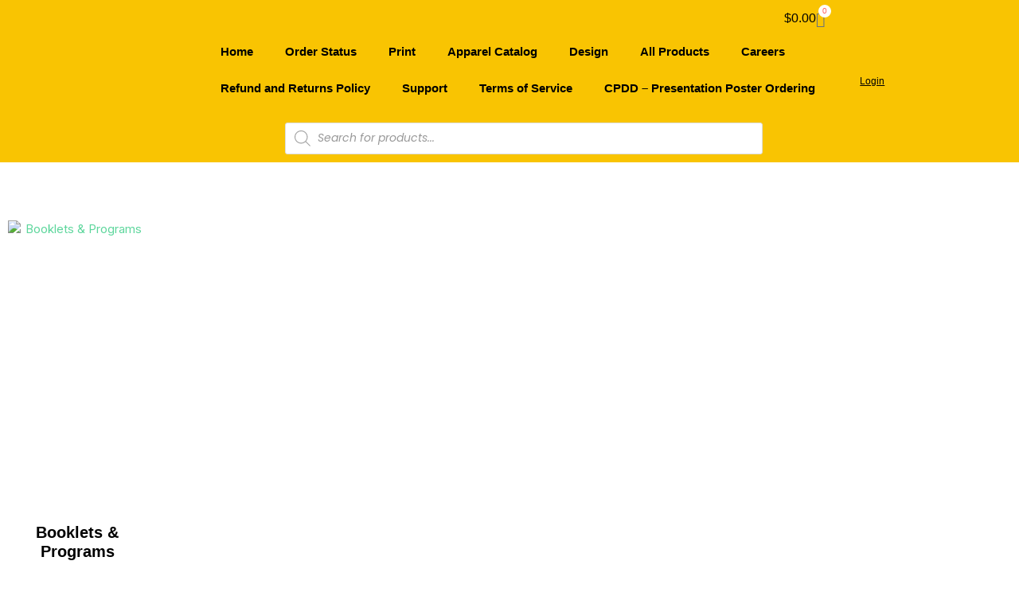

--- FILE ---
content_type: text/css
request_url: https://weprintnola.com/wp-content/plugins/fancy-product-designer/assets/css/fancy-product.css?ver=4.5.2
body_size: 1126
content:
/* Product Page */


.fpd-product-designer-wrapper {
	max-width: 100%;
}

.fpd-container {
	clear: both !important;
}

.fpd-fullwidth-summary .summary {
	width: 100% !important;
	float: none !important;
}

.fpd-container .fpd-login-info {
	padding: 20px;
	font-size: 14px;
}

.fpd-product-images-hidden .images {
	display: none !important;
}

.fpd-get-quote-enabled .summary .price {
	display: none !important;
}


/* Start Customizing Button */
.fpd-blue-btn {
	background: #3F51B5;
	color: #fff;
	padding: 10px 10px;
}

#fpd-start-customizing-button {
	pointer-events: visible;
	cursor: pointer;
	opacity: 1;
}

#fpd-start-customizing-button.fpd-inline {
	display: inline-block;
	margin-left: 10px;
}

#fpd-start-customizing-button.fpd-block {
	display: block;
	margin: 10px 0;
}

#fpd-start-customizing-button.fpd-disabled {
	display: inline-block;
	min-width: 100px;
	height: 35px;
	padding: 10px;
	opacity: 0.9;
}

.fpd-disabled {
	pointer-events: none;
	cursor: default;
	opacity: 0.6;
}

.fpd-modal-price {
	border-left: 1px solid rgba(255,255,255, 0.4);
	padding-left: 5px;
	margin-left: 5px;
}

.fpd-modal-price:after {
	clear: both;
}

.single-product.fpd-customization-required .cart [type="submit"],
.fpd-customization-required [name="fpd_shortcode_form"] [type="submit"] {
	display: none !important;
}

.product-type-variable.fpd-variation-needed #fpd-start-customizing-button {
	display: none;
}


/* Design Sharing */

.fpd-share-design > * {
	float: left;
	margin: 10px 10px 0 0;
}

#fpd-share-button > i {
	margin: 0 5px;
}

.fpd-share-process, .fpd-share-url {
	font-size: 12px;
	font-style: italic;

}

.fpd-share-url {
	vertical-align: text-top;
	line-height: 16px;
}

.fpd-share-widget .jssocials-share-link {
	width: 40px;
	display: block;
}

.fpd-share-design .jssocials-shares, .fpd-share-design .jssocials-share {
	margin-top: 0;
	margin-bottom: 0;
}



/* Shortcode */

form[name="fpd_shortcode_form"] {
	z-index: 0 !important;
}

form[name="fpd_shortcode_form"] > input {
	display: block;
}

.fpd-shortcode-form-text-input {
	width: 100%;
}

.fpd-shortcode-form-text-input.fpd-error {
	background: #ffeeee !important;
}

.fpd-shortcode-price-wrapper {
	font-size: 1.6em;
	opacity: 0;
	-webkit-transition: opacity 300ms ease-out;
	transition: opacity 300ms ease-out;
}

.fpd-shortcode-price-wrapper.fpd-show-up {
	opacity: 1;
}

/* Saved Products */

.fpd-saved-products-grid {
	margin: 20px 0;
	display: flex;
	flex-flow: row wrap;
	justify-content: space-between;
	align-content: flex-start;
}

.fpd-saved-products-grid > div {
	border: 1px solid rgba(0,0,0, 0.1);
	background-color: #fbfbfb;
	flex: 0 1 auto;
	width: 24%;
	height: auto;
	margin: 0 1% 20px 0;
	background-size: contain;
	background-repeat: no-repeat;
	background-position: center center;
	position: relative;
}

.fpd-saved-products-grid > div > a {
	display: block;
	width: 100%;
	height: 170px;
}

.fpd-saved-products-grid > div > span {
	position: absolute;
	bottom: 0;
	left: 0;
	text-align: center;
	width: 100%;
	background: rgba(255,255,255, 0.8);
}

.fpd-saved-products-grid > div .fpd-sc-remove-saved-product {
	display: none;
	position: absolute;
	right: 10px;
	top: 0;
	left: auto !important;
	bottom: auto !important;
	font-size: 24px;
	padding: 5px;
	color: rgba(0,0,0, 0.8);
	width: auto !important;
	cursor: pointer;
	opacity: 0.5;
}

.fpd-saved-products-grid > div:hover .fpd-sc-remove-saved-product {
	display: block;
}

.fpd-saved-products-grid > div .fpd-sc-remove-saved-product:hover {
	opacity: 1;
}


/* Theme Check */

.fpd-theme-check-wrapper {
	top: 0;
	left: 0;
	position: fixed;
	width: 100%;
	height: 100%;
	background: rgba(0, 0, 0, 0.85);
	z-index: 10000;
}

.fpd-theme-check-wrapper > .fpd-theme-check-content {
	position: absolute;
	top: 200px;
	left: 50%;
	margin-left: -400px;
	width: 800px;
	min-height: 300px;
	background: #fff;
	padding: 20px;
}

.fpd-theme-check-content h4 {
	font-size: 18px;
	font-weight: bold;
	margin: 0 0 20px;
	padding: 0;
}

.fpd-theme-check-content h4 span {
	float: right;
	cursor: pointer;
}

.fpd-theme-check-content p {
	font-size: 12px;
	margin-bottom: 15px;
	padding: 10px;
	clear: both;
}

.fpd-theme-check-content p a {
	color: inherit;
	text-decoration: underline;
}

.fpd-theme-check-content p.fpd-success {
	background-color: #DFF0D8;
	color:#3c763d;
}

.fpd-theme-check-content p.fpd-warning {
	background-color: #FCF8E3;
	color:#8a6d3b;
}

.fpd-theme-check-content p.fpd-error {
	background-color: #F2DEDE;
	color: #a94442;
}

/* Shortcode: Actions */

.fpd-sc-action {
	background: #f0f0f0;
	color: rgba(0,0,0, 0.8);
	font-size: 14px;
	border-radius: 2px;
	cursor: pointer;
	padding: 4px 8px;
	display: inline-block;
	margin: 0 5px 8px 0;
}

.fpd-sc-action:hover {
	opacity: 0.8;
}

.fpd-sc-action > .fpd-label {
	margin-left: 5px;
}

.fpd-sc-action.fpd-layout--text > [class^="fpd-icon-"] {
	display: none;
}


/* Shortcode: Module */

.fpd-sc-module-wrapper {
	border: 1px solid rgba(0,0,0,0.1);
	min-height: 300px;
}

.fpd-sc-module-wrapper .fpd-module .fpd-text-layers-panel .fpd-list {
	padding: 0;
}

/* WooCommerce: Cart */

.woocommerce-cart span.fpd-cart-element-color {
	float: left;
}


/* Tablets (portrait) ----------- */
@media (max-width : 767px) {

	.fpd-saved-products-grid > div {
		width: 48%;
	}

}

/* Smartphones (portrait and landscape) ----------- */
@media (max-width : 568px) {

	.fpd-saved-products-grid > div {
		width: 100%;
	}

}

--- FILE ---
content_type: text/css
request_url: https://weprintnola.com/wp-content/themes/custom-print-shop/style.css?ver=6.7.4
body_size: 11145
content:
/*
Theme Name: Custom Print Shop
Theme URI: https://www.themescaliber.com/products/free-print-shop-wordpress-theme
Author: ThemesCaliber
Author URI: https://www.themescaliber.com/
Description: Custom Print Shop emerges as a versatile and dynamic solution for individuals and businesses venturing into the world of personalized printing. Crafted with precision, this theme caters to the unique needs of print shops, offering a user-friendly and visually engaging platform for showcasing and selling custom print products. The theme can be use by Custom Printing, Print Shop, Printing Business, Print Services, Custom Merchandise, Business Printing, Print Solutions, Print Design, Custom Products, Print Shop Services, Print Fulfillment, Promotional Printing, Print Shop Online, Custom Apparel, Print Production. Designed with flexibility in mind, the Custom Print Shop theme provides an intuitive interface that simplifies the process of creating and customizing various print items. From personalized apparel to custom stationery, the theme accommodates a diverse range of printing needs. Its adaptability makes it suitable for both novice users looking to explore personalized printing and seasoned print shop owners seeking a robust digital presence. The visual appeal of the theme plays a crucial role in capturing the essence of custom printing. Aesthetically pleasing layouts and vibrant design elements create an engaging showcase for custom products. The theme ensures that each product is presented in a way that resonates with the customer’s desire for uniqueness and personalization. Navigating the website is seamless, allowing users to effortlessly browse through the available print options, customize their selections, and proceed with secure and convenient transactions. The incorporation of e-commerce functionalities ensures a smooth and efficient purchasing process, making it convenient for customers to order their personalized print products. Designed with flexibility in mind, the Custom Print Shop theme provides an intuitive interface that simplifies the process of creating and customizing various print items. From personalized apparel to custom stationery, the theme accommodates a diverse range of printing needs. Its adaptability makes it suitable for both novice users looking to explore personalized printing and seasoned print shop owners seeking a robust digital presence. The visual appeal of the theme plays a crucial role in capturing the essence of custom printing. Aesthetically pleasing layouts and vibrant design elements create an engaging showcase for custom products. The theme ensures that each product is presented in a way that resonates with the customer's desire for uniqueness and personalization. Navigating the website is seamless, allowing users to effortlessly browse through the available print options, customize their selections, and proceed with secure and convenient transactions. The incorporation of e-commerce functionalities ensures a smooth and efficient purchasing process, making it convenient for customers to order their personalized print products.
Requires at least: 5.0
Version: 0.4.1
Tested up to: 6.8
Requires PHP: 7.2
License: GNU General Public License v3.0
License URI: http://www.gnu.org/licenses/gpl-3.0.html
Text Domain: custom-print-shop
Tags: left-sidebar, right-sidebar, one-column, two-columns, three-columns, four-columns, grid-layout, block-styles, block-patterns ,wide-blocks, custom-background, custom-logo, custom-menu, custom-header, editor-style, featured-images, footer-widgets, flexible-header, sticky-post, full-width-template, theme-options,rtl-language-support, threaded-comments, blog, portfolio, e-commerce

Custom Print Shop WordPress Theme has been created by ThemesCaliber (ThemesCaliber.com), 2024.
Custom Print Shop WordPress Theme is released under the terms of GNU GPL
*/

/* Basic Style */
*{
  margin:0;
  padding:0;
  outline:none;
}
:root {
  --primary-color: #5DD69C;
}
body{
  margin:0;
  padding:0;
  -ms-word-wrap:break-word;
  word-wrap:break-word;
  font-size:15px;
  color: #000000;
  font-family: 'Poppins', sans-serif;
  overflow-x: hidden;
}
img{ 
  margin:0;
  padding:0;
  border:none;
  max-width:100%;
  height:auto;
}
section img{
  max-width:100%;
}
.service-content  img{
  width: 50%;
  height: auto;
}
h1,
h2,
h3,
h4,
h5,
h6{
  margin:0;
  padding:10px 0;
  color: #000;
  font-family: 'Inter', sans-serif;
}
p{
  margin:0 0 15px;
  padding:0;
  font-size:15px;
  font-weight: 300;
}
a{
  font-family: 'Inter', sans-serif;
}
a, a:hover, a:focus,a:hover{
  text-decoration:none;
  color: var(--primary-color);
}
a:focus, input:focus, textarea:focus, button:focus, .woocommerce form .form-row input.input-text:focus{
  outline: ridge ;
  outline-color: #000;
}
code{
  text-decoration:none;
  color:#000;
}
ul{
  margin:0 0 0 15px;
  padding:0;
}
:hover{
  -webkit-transition-duration: 1s;
  -moz-transition-duration: 1s;
  -o-transition-duration: 1s;
  transition-duration: 1s;
}
select{
  width:100%;
}
aside{
  clear:both;
}
.clear{
  clear:both;
}
input[type='submit']:hover{
  cursor: pointer;
}
.middle-align{
  margin:0 auto;
  padding:20px 10px;
}
.middle-align h1,
h1.product_title.entry-title,
#tab-description h2,
#reviews h2,
h2#reply-title {
  color: #000;
  font-size: 30px;
  text-transform: capitalize;
}

/* Text meant only for screen readers. */
.screen-reader-text {
  border: 0;
  clip: rect(1px, 1px, 1px, 1px);
  clip-path: inset(50%);
  height: 1px;
  margin: -1px;
  overflow: hidden;
  padding: 0;
  position: absolute;
  width: 1px;
  word-wrap: normal !important;
}
.screen-reader-text:focus {
  background-color: #eee;
  clip: auto !important;
  clip-path: none;
  color: #444;
  display: block;
  font-size: 1em;
  height: auto;
  left: 5px;
  line-height: normal;
  padding: 15px 23px 14px;
  text-decoration: none;
  top: 5px;
  width: auto;
  z-index: 100000; /* Above WP toolbar. */
}
.post.sticky{
  margin:0;
  padding:0;
  background-color:#eee;
}
.gallery-caption{
  margin:0;
  padding:0;
}
.alignleft, img.alignleft {
  display: inline;
  float: left;
  margin-right:20px;
  margin-top:4px;
  margin-bottom:10px;
  padding:0;
  padding:5px;
}
.alignright, img.alignright {
  display: inline;
  float: right;
  padding:5px;
  margin-bottom:10px;
  margin-left:25px;
}
.aligncenter, img.aligncenter {
  clear: both;
  display: block;
  margin-left: auto;
  margin-right: auto;
  margin-top:0;
  padding:5px;
  margin-bottom:10px;
}
.comment-list .comment-content ul {
  list-style:none;
  margin-left:15px;
}
.comment-list .comment-content ul li{
  margin:5px;
}
.bypostauthor{
  margin:0;
  padding:0;
}
small{
  font-size:14px !important;
}
input[type="text"],
input[type="email"],
input[type="phno"],
textarea{
  border:1px solid #bcbcbc;
  width:100%;
  font-size:16px;
  padding:10px 10px;
  margin:0 0 23px 0;
  height:auto;
}

/* ---------Buttons--------- */
a.button, .read-btn a.blogbutton-small{
  background: var(--primary-color);
  color: #fff;
  font-size: 16px;
  font-weight: bold;
  border-radius: 30px;
  display: inline-block;
  padding: 10px 10px;
}
a.button:hover,.read-btn a.blogbutton-small:hover, #comments input[type="submit"].submit:hover{
  background: #000;
}
.read-btn:hover i{
  color: #000;
}
/* ---------Main Header Box--------- */
.middle-header{
  border-bottom: 2px solid var(--primary-color);
}
.page-template-custom-frontpage .middle-header{
  border-bottom: 2px solid transparent;
}
.topbar{
  background: var(--primary-color);
  padding: 10px 0;
}
.topbar .gt_selector{
  text-align: right;
}
.middle-header{
  padding: 10px 0;
}
.topbar a, .topbar p{
  color: #fff;
  font-weight: 600;
  font-size: 14px;
}
.topbar .gtranslate_wrapper select {
  position: relative;
  top: 2px;
}
.topbar .currency-box form select, .topbar .gtranslate_wrapper select{
  background: transparent;
  border: none;
  color: #fff;
  font-size: 14px;
  font-weight: 600;
}
select.gt_selector.notranslate option{
  color: #000;
}
.faqs-link{
  border-right: 1px solid #fff;
}
.faqs-link a{
  margin-right: 6px;
}
.wishlist,.myaccount-link, .cart_no{
  margin-left: 22px;
  font-size: 15px;
}
.wishlist a,.myaccount-link a, .cart_no a{
  color: #000;
  font-size: 22px;
}
.wishlist a:hover,.myaccount-link a:hover, .cart_no a:hover{
  color: var(--primary-color);
}
.mail-header i, .location-header i, .call-header i{
  color: var(--primary-color);
  font-size: 20px;
}
#header .diff-lay{
  font-size: 18px;
  text-transform: capitalize;
}
#header .same-lay a{
  font-size: 18px;
  color: #000;
}
#header .social-media i{
  border-radius: 30px;
  padding: 12px 10px;
  background: #000;
  color: #fff;
  width: 40px;
  height: 40px;
  text-align: center;
  margin: 8px;
}
#header .social-media i:hover{
  background: var(--primary-color) ;
}
.page-template-custom-frontpage .header-menu-box{
  background-color: #f7f4f4;
  padding: 22px 8px 18px;
  z-index: 3;
  position: relative;
  margin-bottom: -25px;
}
.page-template-custom-frontpage div.header-menu-box{
  box-shadow: 400px 0 0 0 #f7f4f4;
}
.page-template-custom-frontpage .header-menu-box:after{
  content: ' ';
  background: var(--primary-color);
  height: 5px;
  position: absolute;
  top: 45%;
  right: 0;
  width: 100%;
  box-shadow: 400px 0 0 0 var(--primary-color);
}
/*.page-template-custom-frontpage .logo img{
  z-index: 3;
  position: relative;
  margin-bottom: -25px;
  width: 100%;
  height: auto;
}*/
.header-menu-box{
  background-color: #f7f4f4;
  padding: 22px 8px 18px;
  z-index: 3;
  position: relative;
  margin-bottom: -0px;
}
div.header-menu-box{
  box-shadow: 400px 0 0 0 #f7f4f4;
}
.header-menu-box:after{
  content: ' ';
  background: var(--primary-color);
  height: 5px;
  position: absolute;
  top: 50%;
  right: 0;
  width: 100%;
  box-shadow: 400px 0 0 0 var(--primary-color);
}
/*.logo img{
  z-index: 3;
  position: relative;
  margin-bottom: 0px;
  width: 100%;
  height: auto;
}*/

/*----------------- SEARCH POPUP ----------------*/

.middle-header .woocommerce-product-search {
  background: #EDEDED;
  padding: 0px 0px;
  border-radius: 6px;
}
.woocommerce-product-search button[type="submit"]{
  padding: 9px 20px;
  background: url(images/icon.png) no-repeat scroll 10px var(--primary-color);
  text-indent: -9999px;
  border-radius: 6px;
  cursor: pointer;
  border: none;
  float: right;
}
.woocommerce-product-search button[type="submit"]:hover{
  background-color: #000;
}
.middle-header input[type="search"]{
  border: none;
  width: 64%;
  padding: 12px 10px;
  background: transparent;
  margin-bottom: 0 !important;
  color: #121212;
  font-size: 12px;
}
/* --------- MENUS CSS --------- */
.primary-navigation ul{
  list-style: none;
}
.primary-navigation ul li{
  display:inline-block;
  margin:0;
  position:relative;
  padding: 4px 10px;
}
.primary-navigation ul li a{
  color: #000;
  padding: 5px 10px;
  display: block;
  font-size: 15px;
  font-weight: 500;
  text-transform: capitalize;
}
.primary-navigation ul li a:hover {
  color: var(--primary-color);
}
.primary-navigation ul ul{
  display: none;
  position: absolute;
  background: #252525;
  min-width: 215px;
  z-index: 9999;
  margin: 0;
  border:1px solid var(--primary-color);
}
.primary-navigation ul ul ul{
  left: 100%;
  top: 0;
}
.primary-navigation ul ul a{
  color: #fff;
  background: var(--primary-color);
  padding: 10px;
  border: 0;
}
.primary-navigation ul ul a:before {
  display: none;
}
.primary-navigation ul ul a:hover{
  color: #121212;
  background:#fff;
}
.primary-navigation ul ul li{
  float: none;
  display: block;
  text-align: left;
  border-left: none;
  border-right: none;
  padding: 0;
  max-height: auto;
  -webkit-transition: max-height 0.4s ease-out;
  -moz-transition: max-height 0.4s ease-out;
  -ms-transition: max-height 0.4s ease-out;
  -o-transition: max-height 0.4s ease-out;
  transition: max-height 0.4s ease-out;
}
.primary-navigation ul li:hover > ul{
  display: block;
}
.textwidget a,
.comment-list li.comment p a,
#content-ma a,
.entry-content a{
  text-decoration: underline;
  color: var(--primary-color);
}
.current-menu-item {
  border-bottom: 3px solid var(--primary-color);
}
/*--------------- SUPERFISH MENU ---------------------------*/
.sf-arrows .sf-with-ul{
  padding: 10px 12px 10px 0;
}
.sf-arrows ul .sf-with-ul{
  padding: 10px;
}
.sf-arrows .sf-with-ul:after{
  content: '\f13a';
  font-family: 'Font Awesome 5 Free';
  font-weight: 900;
  font-size: 10px;
  position: absolute;
  right: 10px;
  top: 20px;
}
.sf-arrows ul .sf-with-ul:after{
  content: '\f138';
  top: 12px;
  font-size: 12px;
  right: 10px;
}
.toggle-menu, a.closebtn{
  display: none;
}

/* Logo */
.logo h1,.logo p.site-title{
  font-size: 25px;
  font-weight: bold;
  line-height: 1.2;
}
.logo h1 a, .logo p a {
  color: #000;
}
.logo p{
  font-size: 14px;
  color: #000;
  margin: 0;
}
.header-icons a {
  color: #000;
  font-size: 16px;
  margin: 0 10px;
  display: inline-block;
}
/*.top-header-section{
  margin-bottom: 30px;
}*/
/*.align-self-center{
  margin-top: 20px;
}*/
.menu-header{
  margin-top: 35px;
}
/*--- Preloader 1 ---*/
.preloader {
  background: #fff;
  display: flex;
  justify-content: center;
  align-items: center;
  height: 100%;
  width: 100%;
  left: 0;
  bottom: 0;
  top: 0;
  position: fixed;
  z-index: 99999;
}
.preloader-squares .square {
  display: inline-block;
  width: 15px;
  height: 15px;
  background: #333;
  animation: movein 2s infinite;
}
.preloader-squares {
  width: 50px;
  line-height: 19px;
  height: 50px;
}
.preloader-squares .square:nth-child(1) {
  transform: translate(0, -25px)
}
.preloader-squares .square:nth-child(2) {
  transform: translate(25px, 0)
}
.preloader-squares .square:nth-child(3) {
  transform: translate(-25px, 0)
}
.preloader-squares .square:nth-child(4) {
  transform: translate(0, 25px)
}
@keyframes movein {
  33% {
    transform: translate(0, 0);
  }
  66% {
    transform: translate(0, 0);
  }
}

/*--- Preloader 2 ---*/
.preloader-chasing-squares {
  width: 50px;
  height: 50px;
  line-height: 19px;
}
.preloader-chasing-squares .square {
  display: inline-block;
  width: 15px;
  height: 15px;
  opacity: 1;
  background: #333;
}
.preloader-chasing-squares .square {
  animation: focusfade 2s infinite;
}
.preloader-chasing-squares .square:nth-child(2) {
  animation-delay: .5s;
}
.preloader-chasing-squares .square:nth-child(3) {
  animation-delay: 1.5s;
}
.preloader-chasing-squares .square:nth-child(4) {
  animation-delay: 1s;
}
@keyframes focusfade {
  0% {
    opacity: 0.5;
  }
  30% {
    opacity: 0.5;
  }
  60% {
    opacity: 0;
  }
  75% {
    opacity: 0;
  }
  100% {
    opacity: 1;
  }
}

iframe, .entry-audio audio {
  width: 100%;
}

/* --------- SLIDER--------- */
.small-title{
  background: var(--primary-color);
  color: #fff;
  padding: 6px 10px;
  border-radius: 30px;
  display: inline-block;
  font-weight: 500;
}
#banner h1{
  font-weight: 600;
}
#banner p{
  font-size: 15px;
  line-height: 30px;
}
.product-ratingprice{
  margin-bottom: 0;
}
.slider-btn a, .read-btn a{
  background: var(--primary-color);
  color: #fff;
  padding: 12px 8px 12px 10px;
  border-radius: 30px;
  font-weight: 500;
}
.slider-btn a:hover, .read-btn a:hover{
  background: #000;
}
.slider-btn i, .read-btn i{
  background: #fff;
  padding: 8px 10px;
  width: 30px;
  height: 30px;
  color: var(--primary-color);
  border-radius: 30px;
  margin-left: 10px;
}
.slider-btn1 a{
  background: var(--primary-color);
  color: #fff;
  padding: 12px 8px 12px 10px;
  border-radius: 30px;
  font-weight: 500;
}
.slider-btn1 a:hover{
  background: #000;
}
.slider-btn1 i{
  background: #fff;
  padding: 8px 7px;
  width: 30px;
  height: 30px;
  color: var(--primary-color);
  border-radius: 30px;
  margin-left: 10px;
}
#banner{
  max-width: 100%;
  margin: auto;
  position: relative;
  padding: 5rem 0 5rem 0;
  background-size: cover !important;
  background: url(images/Slider-Bg.png) no-repeat scroll;
}
button.slick-prev.slick-arrow,button.slick-next.slick-arrow{
  display: none !important;
}
.slider-nav .slick-slide{
  background: #fff;
  padding: 8px 12px;
  border-radius: 10px;
  margin: 10px;
}
.slider-nav-image img{
  height: 123px;
  object-fit: cover;
}
.slider-nav-image{
  margin: 10px;
}
#banner i.fa.fa-chevron-left.slick-arrow,#banner i.fa.fa-chevron-right.slick-arrow{
  background: var(--primary-color);
  box-shadow: 0 3px 6px #00000029;
  border-radius: 10px;
  color: #fff;
  margin: 5px;
  padding: 10px 14px;
  height: max-content;
  font-size: 18px;
  cursor: pointer;
}
#banner i.fa.fa-chevron-left.slick-arrow:hover, #banner i.fa.fa-chevron-right.slick-arrow:hover{
  background: #000;
}
#banner i.fa.fa-chevron-right.slick-arrow{
  position: absolute;
  bottom: 28%;
  right: 0px;
}
#banner i.fa.fa-chevron-left.slick-arrow{
  position: absolute;
  z-index: 99;
  top:50%;
}
.slider-nav .slick-slide.slick-current.slick-active{
  box-shadow: -8px 0px 0px 0px var(--primary-color);
}
.slider-price h2 a{
  font-size: 22px;
  font-weight: 600;
  color: #000;
}
.slider-price h2{
  margin-bottom: 0;
}
del span.woocommerce-Price-amount.amount{
  font-size: 18px !important;
  font-weight: 600;
}
bdi span.woocommerce-Price-amount.amount{
  font-size: 18px;
  font-weight: 600 !important;
  color: #A1A1A1 !important;
}

/*Featured Product Section---------*/
#featured-section h2{
  font-weight: 700;
  font-size: 25px;
  position: relative;
}
.featured-para{
  color: #3D3D3D;
  margin-top: 15px;
}
#featured-section h2:after{
  display: block;
  content: '';
  position: absolute;
  width: 84px;
  height: 5px;
  border-radius: 10px;
  margin-top: 10px;
  transition: all .4s ease;
  background-color: var(--primary-color);
  text-align: center;
  left: 50%;
  transform: translate(-50%);
}
#featured-section .price{
  margin-top: 0px;
  margin-bottom: 0;
  color: #000;
}
.tab{
  text-align: center;
}
button.tablinks.active{
  background: var(--primary-color);
  color: #fff;
}
.tablinks{
  background: transparent;
  border: none;
  padding: 8px 30px;
  border-radius: 10px;
  text-transform: capitalize;
}
.featured-box-section .tab button:hover{
  color: #000 !important;
}
.tabcontent h3 a{
  color: #000 !important;
  font-weight: 600;
  font-size: 22px;
  text-transform: capitalize;
}
.featured-box-section .product-image img{
  width: 100%;
  height: 300px;
  object-fit: cover;
}
.featured-box-section .product-box {
  background: #fff;
  padding: 10px;
  text-align: center;
  box-shadow: 0px 1px 5px #00000029;
}
.featured-box-section .pro-icons .add_to_cart_button{
  background: url(images/product-cart.png) no-repeat scroll 11px #000;
  text-indent: -9999px;
  padding: 6px 20px !important;
  order: 2;
  width: 50px;
  height: 50px;
  border-radius: 30px;
}
.pro-icons a.added_to_cart.wc-forward{
  background: url(images/add-product-cart.png) no-repeat scroll 16px #000;
  text-indent: -9999px;
  order: 1;
  margin-right: 7px;
  width: 50px;
  height: 50px;
  border-radius: 30px;
}
.featured-box-section .pro-icons .add_to_cart_button:hover{
  background: url(images/product-cart.png) no-repeat scroll 11px var(--primary-color);
}
.pro-icons a.added_to_cart.wc-forward:hover{
  background: url(images/add-product-cart.png) no-repeat scroll 16px var(--primary-color);
}
.pro-icons{
  position: absolute;
  text-align: center;
  padding-left: 1em;
  padding-right: 1em;
  width: 100%;
  top: 50%;
  left: 50%;
  opacity: 0;
  -webkit-transform: translate(-50%, -50%);
  -moz-transform: translate(-50%, -50%);
  transform: translate(-50%, -50%);
  -webkit-transition: all 0.3s ease-in-out 0s;
  -moz-transition: all 0.3s ease-in-out 0s;
  transition: all 0.3s ease-in-out 0s;
}
.product-image:hover .pro-icons{
  top: 60%;
  left: 50%;
  opacity: 1;
}
.pro-icons i{
  background: #000;
  padding: 18px 12px;
  width: 50px;
  height: 50px;
  color: #fff;
  border-radius: 30px;
  font-size: 20px;
}
.pro-icons i:hover{
  background: var(--primary-color);
}
/*------single post---------*/
.tc-single-category {
  margin: 10px 0px 0px 0px;
}
ul.post-categories {
  list-style: none;
  margin: 0px;
}
.tc-single-category li {
  display: inline;
}
.tc-single-category a {
  background: var(--primary-color);
  padding: 6px 10px;
  font-weight: 500;
  font-size: 14px;
  color: #fff;
  display: inline-block;
  margin-bottom: 6px !important;
}
.tc-single-category a:hover{
  background: var(--primary-color);
  color: #fff;
}
.feature-box.single-post-img img{
  width: 500px;
  height: 500px;
  object-fit: cover;
}
/* Back to top button css */
.scrollup {
  color: var(--primary-color);
  position: fixed;
  display: none;
  bottom: 120px;
  right: 15px;
  font-size: 18px;
  font-weight: 500;
  z-index: 99;
  transform: rotate(-90deg);
  text-shadow: 1px 1px #000;
}
.scrollup.left{
  left: 15px;
  right: auto;
}
.scrollup.center{
  left: 43%;
  right: 43%;
}
.scrollup:focus,
.scrollup:hover{
  color: var(--primary-color);
}
.scrollup span {
  display: inline-block;
}
.scrollup i{
  transform: rotate(90deg);
}
.scrollup:hover {
  text-shadow:
  1px 1px 2px rgba(0, 0, 0, 0.9),
  2px 2px 4px rgba(0, 0, 0, 0.8),
  3px 3px 6px rgba(0, 0, 0, 0.7);
  margin-bottom: 4px;
}
.wporg-theme-preview__container .scrollup:hover {
  text-shadow:
  1px 1px 2px rgba(0, 0, 0, 0.9),
  2px 2px 4px rgba(0, 0, 0, 0.8),
  3px 3px 6px rgba(0, 0, 0, 0.7);
}
/* Footer Section */
.footertown input.search-field {
  padding: 8px;
  border: 1px solid #fff;
  width: 100%;
  margin-bottom: 10px;
}
.footertown .search-form label{
  width: 100%;
}
.footertown input[type="submit"],
input[type="submit"] {
  border: none;
  padding: 10px 20px;
  background: var(--primary-color);
  display: inline-block;
  color: #fff;
  font-size: 17px;
}
.footertown input[type="submit"]{
  width: 100%;
}
.footertown .tagcloud a,
.footertown .rssSummary,
.footertown span.rss-date,
.footertown cite,
.footertown strong,
.footertown p,
.footertown .widget ul li a,
.footertown td#prev a  {
  color: #fff;
}
.footertown caption {
  font-weight: bold;
  color: #fff;
  font-size: 20px;
}
.footertown table{
  border: solid 1px #999;
}
.footertown th,.footertown td {
  border-bottom: 1px solid #999;
  text-align: center;
}
.footertown td {
  padding: 9px;
  color: #fff;
  border: 1px solid #ddd;
}
.footertown th {
  text-align: center;
  padding: 9px;
  color: #fff;
  background: var(--primary-color);
}
.footertown select {
  padding: 10px 5px;
  color: #000;
}
.footertown .widget ul {
  margin: 0px 0;
}
.footertown .widget ul li {
  list-style: none;
  font-size: 15px;
  padding: 6px 0;
  color: #fff;
}
.footertown .widget ul li a:hover{
  color: var(--primary-color);
}
.footertown .textwidget p a{
  color: #fff;
}
.footertown .widget ul li:last-child{
  border:none;
}
.footertown .widget h3,.footertown .wp-block-search__label {
  color: #fff;
  font-weight: bold;
  font-size: 25px;
  border-bottom: 2px solid var(--primary-color);
  margin-bottom: 10px;
  width: 100%;
}
.footertown{
  background:#000;
}
#footer{
  border-top:1px solid #fff;
  background:var(--primary-color);
  text-align:center;
  padding: 15px;
}
#footer p{
  text-align: center;
  font-size:18px;
  color:#fff;
  font-weight: 600;
}
#footer p a{
  color:#fff;
  font-weight: 600;
}
.footertown .woocommerce-product-search input[type="search"]{
  border: 1px solid #fff !important;
}
.footertown a:focus,
.footertown input:focus,
.footertown textarea:focus,
#footer a:focus{
  outline-color: #fff; 
}
.footertown .tagcloud a,.footertown .wp-block-tag-cloud a{
  border: solid 1px #999;
  color: #fff;
  font-size: 15px !important;
  padding: 5px 18px;
  margin: 0 0 5px;
  display: inline-block;
  background: transparent;
}
.footertown .tagcloud a:hover{
  background:var(--primary-color);
  color: #fff;
  border: 1px solid var(--primary-color);
}
.footertown a.rsswidget{
  color:#fff;
}

/* --------- Blog Page ------- */
.services-box .lower-box {
  background: #f7f5f5;
  padding: 10px 25px 20px 25px;
}
.services-box:hover {
  box-shadow: 9px 12px 30px 0px rgb(0 0 0 / 10%);
}
.services-box:hover .lower-box {
  background: #fff;
}
.metabox{
  color: #000;
  font-size: 14px;
  padding: 0 !important;
}
.metabox i {
    margin-right: 5px;
}
.metabox .px-2{
  padding-left: 0rem !important; 
  padding-right: 0rem !important;
}
.metabox a{
  color: #000;
}
.metabox a:hover, .metabox a:hover i{
  color: var(--primary-color);
}
.metabox span:after{
  content: '';
  display: inline-block;
  vertical-align: inherit;
  width: 4px;
  height: 4px;
  transform: translateY(-2px);
}
.metabox span:last-child:after {
  display: none;
}
.services-box li {
  list-style: none;
  display: inline;
}
.services-box .tc-category a {
  background: var(--primary-color);
  padding: 5px 10px;
  font-weight: 500;
  font-size: 14px;
  color: #fff !important;
  margin: 6px;
  display: inline-block;
}
.services-box .tc-category a:hover{
  background: var(--primary-color);
  color: #fff;
}
.services-box img{
  width: 100%;
}
.services-box h2 a {
  font-size: 30px;
  text-transform: capitalize;
  font-weight: 600;
  color: #000;
}
.services-box .post-box h2 a{
  background-repeat: no-repeat;
  background-size: 0% 1px; 
  background-position: left 100%;
  background-image: linear-gradient(to bottom, currentColor 0%, currentColor 98%);
  transition: background-size 0.8s cubic-bezier(0.25, 0.8, 0.25, 1);
}
.services-box .post-box h2:hover a{
  background-size: 100% 1px; 
  color: var(--primary-color);
}
.services-box .post-box .blog-image img{
  height: 400px;
  width: 400px;
  object-fit: cover;
}
/* Comments BOX */
#comments ol{
  list-style:none;
  padding: 0;
}
.comment-body{
  margin-bottom: 20px;
}
#comments ol ol li{
  padding:0 0 0 25px;
}
#comments{
  border-top: 1px solid #eaeaea;
}
#comments h2.comments-title, #comments h3.comment-reply-title{
  font-size: 20px;
  font-weight: bold;
  clear: both;
}
#comments input[type="text"], #comments input[type="email"], #comments textarea{
  padding: 12px 10px;
  font-size: 18px;
  margin: 20px 0 0 0;
}
#comments input[type="submit"].submit {
  background: var(--primary-color);
  padding: 10px 30px;
  font-weight: 500;
  margin: 15px 0 0;
  border: none;
  border-radius: 30px;
  line-height: 1.2;
}
#comments a.comment-reply-link{
  color:#fff;
  background: var(--primary-color);
  padding:5px 15px;
  font-weight: 500;
  border-radius: 10px;
}
#comments a.comment-reply-link:hover, #comments input[type="submit"].submit:hover{
  background:var(--primary-color);
  color: #fff;
}
#comments a time{
  color: #000;
  font-weight: bold;
  font-size: 12px;
}
#content-ma #comments ol li{
  width: 100%;
  background: none;
  list-style: none;
  margin: 0 0 20px;
  padding: 20px;
  background: #eee;
  display: inline-block;
}
#content-ma #comments ul{
  margin: 0 0 0 40px;
}
#comments .reply{
  text-align:end;
}
#comments .comment-content{
  margin-left: 3%;
}
.comment-author.vcard a {
  color: #000;
}
#comments label{
  display: block;
}
#comments p.comment-form-cookies-consent label {
  display: inline-block;
}

/* Woocommerce */
.woocommerce .col-1, .woocommerce .col-2{
  max-width: 100%;
}
.woocommerce-Address-title a.edit{
  padding: 12px 20px;
  font-size: 14px;
  color: #fff;
  text-decoration: none;
  letter-spacing: 0px;
  background-color: var(--primary-color);
  text-transform: capitalize;
  font-weight: 700;
  border-radius: 30px;
}
.woocommerce-Address-title a.edit:hover{
  background: #000;
}
.woocommerce #sidebar {
  margin-top: 2em;
}
.woocommerce form .form-row .required, .woocommerce a.remove {
  color:#df0000 !important;
}
a.woocommerce-privacy-policy-link {
  color: #000!important;
  text-decoration: none;
}
a.showcoupon, .woocommerce-message::before{
  color: #000!important;
  text-decoration: none;
}
.woocommerce-message {
  border-top-color: var(--primary-color);
}
.woocommerce ul.products li.product span.onsale {
  top: 7px;
}
.woocommerce span.onsale {
  background: var(--primary-color);
}
a.added_to_cart.wc-forward {
  color: #000;
}

.comment-form-url input{
  width: 100%;
  padding: 15px;
  border: 1px solid #bcbcbc;
}
.woocommerce ul.products li.product, .woocommerce-page ul.products li.product {
  padding: 0 ;
  background: #fff;
  position: relative;
  text-align: center;
}
.woocommerce ul.products li.product a img {
  margin: 0;
  border-radius: 8px;
  height: 370px;
}
h2.woocommerce-loop-product__title, .woocommerce div.product li .product_title {
  color: #000;
  font-weight: 500;
  font-size: 20px !important;
}
.woocommerce ul.products li.product .price, .woocommerce div.product p.price, .woocommerce div.product span.price {
  color: #000;
  font-size: 15px;
}
.woocommerce div.product .product_title,.woocommerce div.product p.price, .woocommerce div.product span.price{
  margin-bottom: 5px;
}
.woocommerce div.product .woocommerce-tabs ul.tabs li a {
  font-weight: 500;
}
.product_meta a {
  color: #000;
}
.woocommerce a.button.alt,.woocommerce button.button,.woocommerce a.button, a.added_to_cart.wc-forward, .woocommerce #respond input#submit, .woocommerce input.button,.woocommerce #respond input#submit.alt, .woocommerce button.button.alt, .woocommerce input.button.alt, .woocommerce button.button:disabled, .woocommerce button.button:disabled[disabled]{
  background: var(--primary-color);
  color: #fff;
  border-radius:0 !important ;
  font-weight: 500;
  border-radius: 30px !important;
}
a.added_to_cart.wc-forward {
  padding: 6px 15px;
  font-weight: 500;
  margin-top: 5px;
  margin-left: 10px;
}
.woocommerce #respond input#submit:hover, .woocommerce a.button:hover, .woocommerce button.button:hover, .woocommerce input.button:hover,.woocommerce #respond input#submit.alt:hover, .woocommerce a.button.alt:hover, .woocommerce button.button.alt:hover, .woocommerce input.button.alt:hover, .woocommerce a.added_to_cart.wc-forward:hover, .woocommerce button.button:disabled:hover, .woocommerce button.button:disabled[disabled]:hover {
  background: #000;
  color: #fff;
}
.woocommerce .quantity .qty {
  width: 5em;
  padding: 5px;
  border-radius: 10px;
  border: solid 1px #000;
  color: #000;
}
.woocommerce ul.products li.product .button {
  margin-top: 0;
}
.woocommerce div.product div.images img{
  padding: 5px;
}
.woocommerce .woocommerce-breadcrumb, .woocommerce .woocommerce-breadcrumb a {
  color: #222222;
}
span.woocommerce-input-wrapper{
  width: 100%;
}
nav.woocommerce-MyAccount-navigation ul {
  list-style: none;
}
nav.woocommerce-MyAccount-navigation ul li {
  background: var(--primary-color) !important;
  padding: 12px;
  margin-bottom: 10px;
  border-radius: 30px;
}
nav.woocommerce-MyAccount-navigation ul li a {
  color: #fff;
  text-decoration: none;
  font-weight: 600;
}
.posted_in {
  display: block;
}
header.woocommerce-products-header {
  margin-top: 20px;
}
select.orderby{
  padding: 10px;
}
.woocommerce ul.products li.product .star-rating{
  margin: 0 auto 10px;
  font-size: 15px;
  color: var(--primary-color);
}
.related.products ul.products li.product {
  display: inline-table;
  width: 29% !important;
  float: none !important;
}
.select2-container--default .select2-selection--single{
  height: 45px;
  border-radius: 0;
}
.select2-container--default .select2-selection--single .select2-selection__rendered{
  padding: 7px 10px;
}
.select2-container--default .select2-selection--single .select2-selection__arrow{
  top: 8px;
}
.woocommerce form .form-row input.input-text{
  padding: 10px;
  border: 1px solid #bcbcbc;
}
.woocommerce #payment #place_order, .woocommerce-page #payment #place_order{
  width: auto;
}
.woocommerce form.login{
  display: block;
}
.woocommerce form.login .form-row, .woocommerce .woocommerce-form-login .woocommerce-form-login__submit{
  display: block;
  float: none;
}
.woocommerce form.login .form-row input.input-text{
  width: 100%;
}
.woocommerce nav.woocommerce-pagination ul li a, .woocommerce nav.woocommerce-pagination ul li span{
  padding: 10px;
  margin-left: 10px;
  border: 1px solid #000;
  color: #000;
  font-weight: 500;
}
.woocommerce nav.woocommerce-pagination ul, .woocommerce nav.woocommerce-pagination ul li{
  border: 0;
}
.woocommerce nav.woocommerce-pagination ul li a:focus, .woocommerce nav.woocommerce-pagination ul li a:hover, .woocommerce nav.woocommerce-pagination ul li span.current{
  background: var(--primary-color);
  color: #fff;
  border-color: var(--primary-color);
}
.woocommerce-account .addresses .title .edit{
  text-decoration: none;
  padding: 10px 28px;
  float: left;
  margin: 20px 0px 25px 0px;
}
.woocommerce div.product p.price{
  margin: 10px 0px;
} 
table.shop_table.shop_table_responsive.cart.woocommerce-cart-form__contents .coupon input[type="text"]{
  width: 125px;
}
/*---- Woocommerce widget css ----*/
#sidebar .woocommerce .widget_shopping_cart .cart_list li, #sidebar .woocommerce.widget_shopping_cart .cart_list li{
  padding: 0 0 10px 2em;
  margin-top: 10px;
}
.woocommerce ul.cart_list li img, .woocommerce ul.product_list_widget li img{
  width: 50px;
  height: 50px;
}
.widget ul.cart_list li .star-rating, .widget ul.product_list_widget li .star-rating{
  margin: 5px 0 8px;
}
.woocommerce .widget_price_filter .ui-slider .ui-slider-range, .woocommerce .widget_price_filter .ui-slider .ui-slider-handle{
  background: var(--primary-color);
}
#sidebar .widget_price_filter .price_slider_wrapper .ui-widget-content{
  background: #000;
}
.woocommerce .widget_price_filter .price_slider_wrapper .ui-widget-content{
  background: #fff;
}
.woocommerce .widget_price_filter .price_slider_amount{
  font-size: 15px;
  color: #fff;
}
#sidebar .widget_price_filter .price_slider_amount{
  color: #000;
}
.footertown .widget_shopping_cart .buttons a:hover, .footertown .widget_price_filter .price_slider_amount .button:hover{
  background: #fff;
  color: #000;
}
.comment-meta.commentmetadata {
  padding: 10px 0px;
}
.comment-meta.commentmetadata a, p.logged-in-as a, form.woocommerce-cart-form a, a.shipping-calculator-button {
  color: #000!important;
  text-decoration: none;
}
table#wp-calendar{
  width: 100%;
}

.wp-block-woocommerce-cart.alignwide{
  margin-left: auto;
  margin-right: auto;
}
td.wc-block-cart-item__image{
  padding: 16px 0px 16px 16px !important;
}
td.wc-block-cart-item__total,.wc-block-components-totals-item,.wc-block-components-totals-coupon{
  padding-left: 16px !important;
  padding-right: 16px !important;
}
table.wc-block-cart-items.wp-block-woocommerce-cart-line-items-block,.wp-block-woocommerce-cart-order-summary-block{
  border: 1px solid #dcdcdc;
  margin: 0 -1px 24px 0;
  text-align: left;
  width: 100%;
  border-radius: 5px;
}
tr.wc-block-cart-items__header th{
  font-weight: 700;
  padding: 9px 12px !important;
  line-height: 1.5em;
  font-size: 16px;
}
a.wc-block-components-product-name{
  color: #000;
  font-size: 20px;  
  font-weight: 600;
}
a.wc-block-components-product-name,button.wc-block-cart-item__remove-link,a.wc-block-components-totals-coupon-link,
a.components-button.wc-block-components-button.wp-element-button.wc-block-cart__submit-button.contained,
a.wc-block-components-checkout-return-to-cart-button{
  text-decoration: none !important;
}
button.wc-block-cart-item__remove-link{
  font-size: 1em !important;
}
span.wp-block-woocommerce-cart-order-summary-heading-block.wc-block-cart__totals-title{
  text-align: left !important;
}
a.wc-block-components-totals-coupon-link,a.components-button.wc-block-components-button.wp-element-button.wc-block-cart__submit-button.contained,
a.wc-block-components-checkout-return-to-cart-button,.wc-block-components-totals-coupon__button.contained,button.wc-block-components-checkout-place-order-button{
  background: var(--primary-color);
  border-radius: 10px;
  color: #fff !important;
  font-weight: 500;
  padding: 10px 25px !important;
  font-size: 18px;
  border: none;
}
span.wp-block-woocommerce-cart-order-summary-heading-block.wc-block-cart__totals-title{
  font-size: 1.5em !important;
  padding: 10px !important;
  display: block !important;
}
.wc-block-components-main.wc-block-cart__main.wp-block-woocommerce-cart-items-block{
  padding-right: 0%;
}
button.wc-block-components-checkout-place-order-button:hover,
a.wc-block-components-totals-coupon-link:hover, a.components-button.wc-block-components-button.wp-element-button.wc-block-cart__submit-button.contained:hover,
a.wc-block-components-checkout-return-to-cart-button:hover{
  background-color:#000;
}
.wp-block-woocommerce-checkout-order-summary-block{
  border: 1px solid #dcdcdc;
}
.wp-block-woocommerce-checkout-order-summary-cart-items-block.wc-block-components-totals-wrapper{
  padding: 10px;
}
.wc-block-checkout .wc-block-components-order-summary.wc-block-components-panel{
  padding: 0px !important;
}
.woocommerce-notices-wrapper a.button.wc-forward:hover{
  background: transparent;
  opacity: 0.6;
}
li.wc-block-grid__product{
  border: 1px solid #dcdcdc;
  padding: 10px;
  max-width: 30.75% !important;
  float: left;
  margin: 0 3.8% 2.992em 0;
}
.wc-block-grid__product-onsale{
    padding: 5px 10px !important;
    background: var(--primary-color) !important;
    color: #fff !important;
    border-color: var(--primary-color) !important;
    border-radius: 0px !important;
    font-size: 14px !important;
    top: 5px !important;
    right: 5px !important;
    left: auto !important;
    margin: -0.5em -0.5em 0 0 !important;
}
.wc-block-grid__product-title{
  font-size: 22px !important;
  color: #000 !important;
  font-weight: 600; 
}
a.wc-block-grid__product-link{
  text-decoration: none !important;
}
a.wp-block-button__link.add_to_cart_button.ajax_add_to_cart{
  padding: 10px 12px;
  border-radius: 8px !important;
  font-size: 16px;
}
span.woocommerce-Price-amount.amount{
  font-size: 16px;
}
img.attachment-woocommerce_thumbnail.size-woocommerce_thumbnail{
  width: 100% !important;
}
h2.wp-block-heading.has-text-align-center{
  margin: 10px 0;
}
.woocommerce-MyAccount-navigation ul{
  margin-left: 0 !important;
}
/* Blog Post */
.tags{
  font-size: 16px;
}
.tags a { 
  border:1px solid var(--primary-color);
  color: var(--primary-color);
  text-decoration:none;
  padding: 2px 8px;
  margin:5px;
  display: inline-block;
}
.tags a:hover { 
  background: var(--primary-color);
  color: #fff;
}
/*---- Related post css -----*/
.related-posts{
  border-top: 1px solid;
  clear: both;
}
.related-posts h2{
  font-size: 28px;
  font-weight: 600;
}
.lower-box h3 a{
  color: #000;
  font-size: 22px;
  font-weight: 600;
}
/* Sidebar */
#sidebar .tagcloud a, #sidebar .rssSummary, #sidebar span.rss-date, #sidebar cite, #sidebar strong, #sidebar p, aside a.rsswidget {
  color: #000;
}
#sidebar p{
  font-size: 15px;
}
#sidebar td#prev a {
  color: #000;
}
#sidebar caption {
  font-weight: bold;
  color: #000;
  font-size: 20px;
}
#sidebar table{
  width: 100%;
}
#sidebar table{
  border:1px solid #000;
}
#sidebar th,#sidebar td {
  border-bottom: 1px solid #000;
  text-align: center;
}
#sidebar td {
  padding: 6px;
  color: #4d4d4d;
  background: #f6f6f6;
  border: 1px solid #000;
}
#sidebar td a{
  color:#4d4d4d;
}
#sidebar th {
  text-align: center;
  padding: 10px;
  background: var(--primary-color);
  color: #fff;
}
#sidebar select {
  padding: 8px 5px;
} 
#sidebar form{
  display: inline-block;
  width: 100%;
}  
#sidebar .search-form{
    display: flex;
    flex: auto;
    flex-wrap: nowrap;
    max-width: 100%;
}
#sidebar .search-form label{
  width: 100%;
}
#sidebar h3,#sidebar h2,#sidebar .wp-block-search__label {
  text-align: center;
  font-size: 25px;
  color: #fff;
  background: var(--primary-color);
  margin-bottom: 10px !important;
  width: 100%;
  padding: 10px 10px !important;
  margin: 0 auto;
  font-weight: 600;
}
#sidebar ul li::before {
  content: "" ;
  font-family: 'FontAwesome' ;
  margin-right: 10px ;
  height: 8px ;
  width: 8px ;
  background: var(--primary-color) ;
  display: inline-block ;
  transform: rotate(-45deg) ;
}
#sidebar h3 a{
  color: #fff;
}
#sidebar input[type="search"],
input.search-field {
  padding: 10px;
  border: 1px solid;
  font-size:15px;
  color:#000;
  width:100%;
}  
#sidebar label input.search-field{
  width:100%;
  margin-bottom: 0;
}  
#sidebar input[type="submit"]{
  background:var(--primary-color) ;
  border:none;
  color:#fff;
  padding:12px 0;
  width:30%;
  font-size:14px;
  margin:0
}
#sidebar aside {
  border: 1px solid #8a8585;
  padding: 14px !important;
  margin-bottom: 30px;
}
#sidebar ul {
  list-style:none;
  margin:0;
  padding:0;
  font-size:15px;
}  
#sidebar ul li {
  font-size: 15px;
  font-weight: 400;
  border-bottom: 1px solid #eaeaea;
  padding: 15px 0;
}
#sidebar ul li a{
  color: #000;
}
#sidebar ul li a:hover{
  color: var(--primary-color);
}
#sidebar ul li:last-child{
  border:none;
  padding-bottom: 0;
}
#sidebar .tagcloud a,.wp-block-tag-cloud a{
  background:#eeeeee;
  color:#222222;
  font-size:15px !important;
  padding:5px 18px;
  margin:0 0 5px;
  display:inline-block;
  border: 1px solid #222;
  text-decoration: none;
}
#sidebar .tagcloud a:hover,.wp-block-tag-cloud a:hover{
  background:var(--primary-color);
  color: #fff;
  text-decoration: none !important;
  border: 1px solid var(--primary-color);
}
#sidebar ol.wp-block-latest-comments{
  padding: 8px 5px !important;
}
.wp-block-search__button{
  background: var(--primary-color);
  color: #fff;
}

@keyframes animatedBackground {
  0% {
    background-position: 0% 50%;
  }
  100% {
    background-position: 100% 50%;
  }
}
#sidebar h3, #sidebar h2, #sidebar .wp-block-search__label {
  background-image: url(images/bg_pattern.png), linear-gradient(270deg, var(--primary-color), #000000bf);
  background-repeat: repeat-x, no-repeat;
  background-position: center, center;
  background-size: contain, 100% 100%;
  animation: animatedBackground 2s linear infinite;
}
.wporg-theme-preview__container #sidebar h3, #sidebar h2, #sidebar .wp-block-search__label {
  background-image: url(images/bg_pattern.png), linear-gradient(270deg, var(--primary-color), #000000bf);
  background-repeat: repeat-x, no-repeat;
  background-position: center, center;
  background-size: contain, 100% 100%;
  animation: animatedBackground 2s linear infinite;
}
.wporg-theme-preview__container #sidebar aside {
  border: 1px solid #8a8585;
}
.wporg-theme-preview__container .services-box .post-box {
  border: 1px solid #8a8585;
}
#sidebar ul li a {
  display: inline-block; 
  transition: padding-left 0.3s ease;
}
#sidebar ul li a:hover,#sidebar ol li a:hover{
  padding-left: 8px; 
  color: var(--primary-color);
}

/*--- Post Navigation ----*/
.nav-previous {
  float: left;
}
.nav-previous, .nav-next{
  width: 50%;
  padding: 10px;
  display: inline-block;
}
.nav-next{
  float: right;
  text-align: right;
}
span.meta-nav {
  clear: both;
  font-size: 16px;
  color: #000;
  font-weight: 600;
}
.nav-previous i{
  font-size: 14px;
  margin-right: 6px;
}
.nav-next i{
  font-size: 14px;
  margin-left: 6px;
}
span.post-title {
  font-size: 16px;
  font-weight: 600;
  line-height: 1.5;
  color: #000;
}
.single-post .nav-links {
  margin: 10px 0;
  border-top: 1px solid;
}
.blog .navigation .nav-previous a, .blog .navigation .nav-next a, .archive .navigation .nav-previous a, .archive .navigation .nav-next a, .search .navigation .nav-previous a, .search .navigation .nav-next a{
  background: var(--primary-color);
  color: #fff;
  font-weight: 600;
  padding: 10px;
  border-radius: 30px;
}

/* Page */
.entry-title{
  color: #000;
}
#content-ma p{
  text-align:justify;
  line-height: 25px;
  font-size: 16px;
  margin:0 0 20px 0;
}
#content-ma h2, #content-ma h3, #content-ma h4, #content-ma h5, #content-ma h6{
  color: #000;
}
#content-ma ul{
  margin: 0 0 0 10px;
  padding: 10px 0 0;
  font-size: 16px;
}
#content-ma ul li ul li ul li{
  width:50%;
}
#content-ma ol{
  margin:0 0 0 15px;
  padding:10px 0 0 0;
  font-size:16px;
  counter-reset: myCounter;
}
#content-ma ol li ol li{
  margin:0 0 20px 0;
  padding:0 0 0 35px;
}
#content-ma ol li:before {
  counter-increment: myCounter;
  content:counter(myCounter);
  color: #fff;
  background: #0c1f34;
  display: inline-block;
  text-align: center;
  margin: 5px 10px;
  line-height: 40px;
  width: 40px;
  height: 40px;
  font-weight:bold;
}

/* 404 page */
.error404 h1{
  font-weight: bold;
}
#respond{
  border-top: 1px solid #000;
}

/*block css*/
.space-top .alignfull,.space-top .alignwide,.space-top .aligncenter{
  margin-left: 0;
  margin-right: 0;
  margin-bottom: 20px;
}
.space-top .alignleft{
  margin-right: 10px;
}
.space-top .wp-block-button a{
  color: #fff;
  border-radius: 30px;
}
.space-top .wp-block-button.is-style-squared a{
  border-radius: 0px !important;
}
.space-top .wp-block-button a:hover{
  background: transparent;
  color: #f78112;
}

/*new added css*/
.space-top .is-style-outline a{
  color: #000;
  background-color: transparent !important; 
}
.space-top .is-style-outline a:hover{
  color: #000 !important;
  background: transparent;
  border: 2px solid #000;
}
.wp-block-calendar{
  text-align: left;
}
.wp-block-search__label{
  width: auto;
}
figure.wp-block-media-text__media img{
  width: 100%;
}
/* Pagination */
.page-links,.page-links span,.page-links a{
  float: unset !important;
  display: inline-flex;
  gap: 5px;
  align-items: center;
}
.pagination, .page-links {
  clear:both;
  position:relative;
  font-size:14px; /* Pagination text size */
  line-height:13px;
  float:right; /* Pagination float direction */
  font-weight:bold;width:100%;
} 
.pagination span, .pagination a {
  display:block;
  float:left;
  margin: 2px 5px 15px 0;
  padding:10px 15px;
  text-decoration:none;
  width:auto;
  color:#fff; /* Pagination text color */
  background: #000; /* Pagination non-active background color */
  -webkit-transition: background .15s ease-in-out;
  -moz-transition: background .15s ease-in-out;
  -ms-transition: background .15s ease-in-out;
  -o-transition: background .15s ease-in-out;
  transition: background .15s ease-in-out;
} 
.page-links a{
  margin: 2px 2px 2px 0;
  padding:10px 15px;
  text-decoration:none;
  width:auto;
  color:#fff; /* Pagination text color */
  background: #333 ; /* Pagination non-active background color */
  -webkit-transition: background .15s ease-in-out;
  -moz-transition: background .15s ease-in-out;
  -ms-transition: background .15s ease-in-out;
  -o-transition: background .15s ease-in-out;
  transition: background .15s ease-in-out;
} 
.page-links {
  clear: both;
}
.pagination a:hover, .page-links a:hover {
  color: #fff;
  background: var(--primary-color); /* Pagination background on hover */
} 
.pagination .current, .page-links .current{
  padding:10px 15px;
  background: var(--primary-color); /* Current page background */
  color: #fff;
  font-weight:normal;
}
#content-ma .pagination ul{
  margin:0;
  clear:both;
}
#content-ma .pagination ul li{
  margin:0;
}
.bradcrumbs a {
  background: var(--primary-color);
  color: #fff;
  padding: 9px 17px;
  display: inline-block;
  margin-right: 5px;
  font-weight: 700;
}
.bradcrumbs a:hover{
  background:#000 !important;
  color: #fff;
}
.bradcrumbs span{
  background:var(--primary-color) ;
  color:#fff;
  padding: 10px 15px;
  font-weight: 700;
  display: block;
}
.bradcrumbs span, .bradcrumbs a{
    font-size: 14px;
    margin-bottom: 10px;
}
/*cart button*/
.wc-block-components-button{
  background-color: var(--primary-color) !important;
  color: #fff !important;
  text-decoration: none !important;
  font-weight: 700;
}
.wc-block-components-button:hover{
  background-color: #000 !important;
}
/* social icons */
#footer .socialicons a{
  color: #fff;
  font-size: 16px;
  padding: 5px;
  cursor: pointer;
}
/* widget image */
.widget_media_image img{
  width: 100%;
}
.woocommerce div.product p.price ins, .woocommerce ul.products li.product .price ins, .slider-price-inner-content ins, #featured-section .price ins{
  text-decoration: none !important;
}
.woocommerce div.product p.price{
  margin: 10px 0px;
}  
.slider-nav-box-inner-sec img{
  height: 400px;
}
.slick-slide {
   height: unset !important; 
}

.custom-print-shop-notice{
  border: 1px solid #E6E6EF;
  position: relative;
  overflow: hidden;
  padding: 0 !important;
  margin-bottom: 30px !important;
  background: url( images/background-banner.png );
  background-position-x: 0%;
  background-position-y: 0%;
  background-size: auto;
  background-size: cover;
  background-position: center;
}
/* Media */
@media screen and (max-width:767px) {
  .topbar .gt_selector{
    text-align: left;
  }
}
@media screen and (max-width: 768px) {
  #banner img {
      height: 300px !important;
  }
  .footertown .footer-block p,.footertown .footer-block ul li,.footertown .footer-block h3{
	  text-align: center !important;
	}
}
@media screen and (max-width:720px) {
  .slider-small-text{
    display: none;
  }
  .metabox{
    font-size: 11px;
  }
  .woocommerce ul.products[class*=columns-] li.product,
  .woocommerce-page ul.products[class*=columns-] li.product{
    width: 100% !important;
    float: none !important;
  }
  .serach_inner label,
  .serach_inner input.search-submit{
    width: 100%;
  }
  ol.children, #slider .slider-text h1 {
    margin: 0 !important;
  }
  ol.children img {
    width: 30px;
    border: solid 1px;
  }
  #comments ol ol li {
    padding: 0px !important;
  }
  .comment-author img {
    border: solid 1px;
  }
  #comments .reply {
    float: left;
  }
  #comments input[type="submit"].submit,
  .woocommerce form.login .form-row input.input-text{
    width: 100%;
  }
   #slider .inner_carousel p{
    display: none !important;
  }
   #slider .carousel-caption{
    left: 80px;
    right: 80px;
  }
   #slider .carousel-control-prev-icon i, .slider .carousel-control-next-icon i,#slider .carousel-control-prev-icon i, #slider .carousel-control-next-icon i{
    padding: 12px 15px;
    font-size:15px;
  }
  .page-template-custom-frontpage.admin-bar #header {
    margin: 0;
  }
  .header-icons {
    margin: 20px 0;
  }
  .logo{
    margin-bottom: 10px;
  }
  .featured-box-section .tab button{
    border: none;
  }
  .tab{
    text-align: center;
  }
  .text-field{
    display: none;
  }
  .page-template-custom-frontpage .header-menu-box{
    position: static;
  }
  .page-template-custom-frontpage .logo img, .page-template-custom-frontpage .header-menu-box{
    margin-bottom: 0;
  }
  .logo img{
    /* width: auto !important; */
    height: auto !important;
  }
  .page-template-custom-frontpage .header-menu-box:after, .header-menu-box:after{
    display: none;
  }
  #slider a.carousel-control-prev, #slider a.carousel-control-next{
    top: 30%;
  }
  #slider .read-btn a, .option a, .featured-box-section .tab button{
    font-size: 15px;
  }
  .tab{
    margin: 0;
  }
  .heading-text {
    width: 90%;
    top: -38px;
  }
  .inner-box-content:hover .option a{
    bottom: 42px;
  }
  .inner-box-content{
    margin-top: 12px;
  }
  .featured-box-section .tablinks.active:after{
    bottom: -2px;
  }
  tr.wc-block-cart-items__row {
    gap: 0.4em;
  }
  td.wc-block-cart-item__total{
      padding-left: 0px !important;
  }
  li.wc-block-grid__product{
      max-width:100% !important;
      float:none;
      flex: 100% !important;
  }
  .wc-block-grid__products{
    padding: 10px !important;
  }
  .middle-header input[type="search"]{
    width: 75%;
  }
  #banner{
    padding: 1rem 0 1rem 0 !important;
  }
  .slider-price{
    text-align: center;
  }
  #banner i.fa.fa-chevron-right.slick-arrow{
    right: 0;
    bottom: 37%;
  }
}
@media screen and (min-width: 320px) and (max-width: 425px){
  .slider-small-text{
    display: none;
  }
  .scrollup.center {
    left: 17%;
    right: 25%;
  }
  .scrollup{
    bottom: 143px;
  }
  .page-template-custom-frontpage #header {
    position: static;
  }
  #slider .carousel-caption{
    left: 20%;
    right: 20%;
    top: 50%;
  }
  #comments .comment-list{
    margin-bottom: 3rem;
  }
  #slider .inner_carousel h1{
    font-size: 20px;
  }
  #slider .read-btn{
    margin: 10px 0;
  }
  .slider-price .slider-btn1.mt-md-4.mt-0{
    margin-bottom: 20px;
    margin-top: 10px !important;
  }
  .slider-btn1 a{
    padding: 8px;
  }
}
@media only screen and (max-width: 768px) and (min-width: 426px){
  .slider-small-text{
    display: none;
  }
  .scrollup.center {
    left: 30%;
    right: 40%;
  }
  #sidebar .widget_calendar td{
    padding: 1px;
  }
  .woocommerce ul.cart_list li img, .woocommerce ul.product_list_widget li img{
    width: 40px;
    height: 40px;
  }
  .related.products ul.products li.product{
    width: 47% !important;
    margin-right: 10px;
  }
  .page-template-custom-frontpage #header {
    position: static;
  }
  #slider .carousel-caption p {
    display: none;
  }
  #slider .carousel-caption h1 {
    font-size: 40px;
  }
  .page-template-custom-frontpage.admin-bar #header {
    margin: 0;
  }
  #slider:after {
    height: 100px;
  }
  #slider .carousel-caption {
    left: 8% !important;
    right: 20% !important;
  }
  .featured-box-section .tab button{
    padding: 10px 12px;
  }
  .text-field{
    display: none;
  }
  .featured-box-section .tablinks.active:after{
    bottom: -2px;
  }
  .services-box .lower-box{
    padding: 20px 10px;
  }
  .space-top .alignleft{
    max-width: unset;
  }
  .footertown .wp-block-search__inside-wrapper,#sidebar .search-form,#sidebar .wp-block-search__inside-wrapper{
    display: block;
  }
  .footertown .wp-block-search__input,.footertown .wp-block-search__button,#sidebar input[type="submit"],#sidebar .wp-block-search__button{
    width: 100%;
  }
  .footertown .wp-block-search__input,#sidebar label input.search-field,#sidebar input[type="search"]{
    margin-bottom: 10PX;
  }
  .footertown .wp-block-search__button,#sidebar .wp-block-search__button{
    margin-left: 0px;
  }
}
@media screen and (max-width: 1000px){
  .toggle-menu button {
    background: transparent;
    border: none;
    font-weight: 500;
    font-size: 13px;
  }
  .middle-header .col-lg-6.col-md-2.col-6.py-lg-0.py-md-0.py-3.align-self-start{
    padding-left: 0px !important;
    padding-right: 0px !important;
  }
  .slider-small-text{
    display: none;
  }
  .page-template-custom-frontpage.admin-bar .fixed-header{
    margin-top: 0;
  }
  .search_form label {
    width: 80%;
  }
  #sidebar td{
    padding: 0px;
  }
  #sidebar th{
    padding: 2px;
  }
  .primary-navigation ul ul ul{
    margin: 0;
  }
  .toggle-menu {
    display: none;
    cursor: pointer;
    width: 100%;
    margin: 10px 0;
  }
  .toggle-menu i {
    font-size: 18px;
    color: #fff;
    background: var(--primary-color);
    border-radius: 5px;
    padding: 8px 10px;
    margin-right: 5px;
  }
  .toggle-menu button {
    background: transparent;
    border: none;
  }
  .side-menu {
    height: 100%;
    width: 0;
    position: fixed;
    z-index: 9999999;
    top: 0;
    right: 0;
    visibility: hidden;
    background-color: var(--primary-color);
    padding-top: 60px;
    box-shadow: 2px 2px 10px 0px #2d2d2d;
    overflow-y: scroll;
  }
  .side-menu.open{
    visibility: visible;
    width: 250px;
    transition: 0.5s width ease-in-out;
  }
  .side-menu .closebtn {
    position: absolute;
    top: 0;
    right: 10px;
    font-size: 20px;
    display: block;
    color: #fff;
    border:none;
    background: transparent;
    font-weight: 600;
  }
  .side-menu i{
    margin-left: 10px;
  }
  .side-menu #primary-site-navigation {
    width: 100%;
  }
  .toggle-menu span{
    font-size:30px;
    cursor:pointer; 
    text-align: right;
  }
  .toggle-menu{
    display: block;
  }
  .primary-navigation ul ul li, .primary-navigation li{
    display: block !important;
    max-height: 100%;
  }
  .primary-navigation ul li a{
    padding: 10px;
    display:block;
    color:#fff;
    border:none;
  }
  .sf-arrows .sf-with-ul{
    padding: 10px;
  }
  .sf-arrows .sf-with-ul:after {
    top: 12px;
  }
  .primary-navigation ul li ul li a:before{
    content:"\00BB \00a0";
  }
  .primary-navigation ul li ul li a{
    padding-left:20px !important;
  }
  .primary-navigation ul li ul li ul li a{
    padding-left:30px !important;
  }  
  .primary-navigation ul li ul, .primary-navigation ul li ul ul {
    opacity: 1 !important;
    margin: 0;
  }
  .primary-navigation ul ul{
    position: static;
    width: 100%;
  }
  .primary-navigation ul li{
    padding: 0;
  }
  #menu-sidebar {
    text-align: left;
    display: inline;
  }
  .primary-navigation .current_page_item > a, .primary-navigation .current-menu-item > a, .primary-navigation .current_page_ancestor > a, .primary-navigation ul li a:hover{
    background: #fff !important;
    color: #000;
  }
  .footertown td, .footertown th{
    padding: 2px;
  }
  .alignwide{
    margin: 0;
  }
  .primary-navigation ul li a:before {
    display: none;
  }
  .page-template-custom-frontpage .header-menu-box{
    position: static;
  }
  .page-template-custom-frontpage .logo img, .page-template-custom-frontpage .header-menu-box{
    margin-bottom: 0;
  }
  .logo img{
    /* width: auto !important; */
    height: auto !important;
  }
  .page-template-custom-frontpage .header-menu-box:after, .header-menu-box:after{
    display: none;
  }
  .tab{
    margin: 0;
  }
  .heading-text {
    width: 90%;
    top: -38px;
  }
  .inner-box-content:hover .option a{
    bottom: 20px;
    padding: 10px;
  }
  .inner-box-content{
    margin-top: 12px;
  }
  #header .same-lay a{
    font-size: 15px;
  }
  .page-template-custom-frontpage .header-menu-box {
    padding: 5px 8px 5px;
  }
  .tabcontent h3 a{
    font-size: 18px;
  }
  .middle-text h4{
    font-size: 16px;
  }
  .features-meta-fields2 {
    margin: 0px 0px 0px 0px;
    font-size: 14px;
  }
  .option i{
    padding: 5px;
  }
  .inner-box-content:hover .option a{
    left: 40%;
  }
  .topbar a, .topbar p,.topbar .currency-box form select, .topbar .gtranslate_wrapper select{
    font-size: 12px;
    margin-bottom: 0 !important;
  }
  .middle-header input[type="search"]{
    width: 64%;
  }
  #banner{
    padding: 5rem 0 5rem 0;
  }
  #banner i.fa.fa-chevron-right.slick-arrow{
    right: 0;
  }
}
@media only screen and (max-width: 1024px) and (min-width: 1000px){
  .footertown td{
    padding: 5px;
  }
  .alignwide{
    margin: 0;
  }
  .heading-text {
    width: 90%;
  }
  .option i{
    padding: 5px;
  }
  .inner-box-content:hover .option a{
    bottom: 32px;
  }
  .slider-small-text{
   width: 40%;
  }
  .related-posts .read-btn a{
    padding: 14px 10px 14px 10px;
    font-size: 12px;
  }
  tr.wc-block-cart-items__row {
    gap: 1em;
  }
  .middle-header input[type="search"]{
    width: 64%;
  }
  .woocommerce-product-search button[type="submit"]{
    display: inline-block;
  }
  .tabcontent h3 a{
    font-size: 18px;
  }
  .wishlist a, .myaccount-link a, .cart_no a {
    font-size: 19px;
  }
}
@media only screen and (max-width: 1399px) and (min-width: 1001px){
  .page-template-custom-frontpage .header-menu-box{
    padding: 0px 8px 40px 8px;
  }
}
@media only screen and (max-width: 1025px) and (min-width: 1999px){
  .middle-header input[type="search"]{
    width: 100%;
  }
  .woocommerce-product-search button[type="submit"]{
    margin: 0 auto;
    display: flex;
  }
}
@media (min-width: 768px) {
  .currency-box.d-md-inline-block {
      display: block !important;
  }
}

--- FILE ---
content_type: text/css
request_url: https://weprintnola.com/wp-content/uploads/elementor/css/post-169.css?ver=1767371025
body_size: 860
content:
.elementor-169 .elementor-element.elementor-element-fc161c7 > .elementor-container > .elementor-column > .elementor-widget-wrap{align-content:center;align-items:center;}.elementor-169 .elementor-element.elementor-element-fc161c7:not(.elementor-motion-effects-element-type-background), .elementor-169 .elementor-element.elementor-element-fc161c7 > .elementor-motion-effects-container > .elementor-motion-effects-layer{background-color:#F9C402;}.elementor-169 .elementor-element.elementor-element-fc161c7 > .elementor-container{max-width:1400px;min-height:0px;}.elementor-169 .elementor-element.elementor-element-fc161c7 > .elementor-background-overlay{opacity:1;transition:background 0.3s, border-radius 0.3s, opacity 0.3s;}.elementor-169 .elementor-element.elementor-element-fc161c7{transition:background 0.3s, border 0.3s, border-radius 0.3s, box-shadow 0.3s;margin-top:0px;margin-bottom:0px;z-index:5000;}.elementor-widget-image .widget-image-caption{color:var( --e-global-color-text );font-family:var( --e-global-typography-text-font-family ), Sans-serif;font-weight:var( --e-global-typography-text-font-weight );}.elementor-169 .elementor-element.elementor-element-25a9e11 img{width:70%;}.elementor-widget-woocommerce-menu-cart .elementor-menu-cart__toggle .elementor-button{font-family:var( --e-global-typography-primary-font-family ), Sans-serif;font-weight:var( --e-global-typography-primary-font-weight );}.elementor-widget-woocommerce-menu-cart .elementor-menu-cart__product-name a{font-family:var( --e-global-typography-primary-font-family ), Sans-serif;font-weight:var( --e-global-typography-primary-font-weight );}.elementor-widget-woocommerce-menu-cart .elementor-menu-cart__product-price{font-family:var( --e-global-typography-primary-font-family ), Sans-serif;font-weight:var( --e-global-typography-primary-font-weight );}.elementor-widget-woocommerce-menu-cart .elementor-menu-cart__footer-buttons .elementor-button{font-family:var( --e-global-typography-primary-font-family ), Sans-serif;font-weight:var( --e-global-typography-primary-font-weight );}.elementor-widget-woocommerce-menu-cart .elementor-menu-cart__footer-buttons a.elementor-button--view-cart{font-family:var( --e-global-typography-primary-font-family ), Sans-serif;font-weight:var( --e-global-typography-primary-font-weight );}.elementor-widget-woocommerce-menu-cart .elementor-menu-cart__footer-buttons a.elementor-button--checkout{font-family:var( --e-global-typography-primary-font-family ), Sans-serif;font-weight:var( --e-global-typography-primary-font-weight );}.elementor-widget-woocommerce-menu-cart .woocommerce-mini-cart__empty-message{font-family:var( --e-global-typography-primary-font-family ), Sans-serif;font-weight:var( --e-global-typography-primary-font-weight );}.elementor-169 .elementor-element.elementor-element-a452364 > .elementor-widget-container{margin:-1% 0% -1% 0%;padding:0px 0px 0px 0px;border-radius:0px 0px 0px 0px;}.elementor-169 .elementor-element.elementor-element-a452364{--main-alignment:right;--divider-style:solid;--subtotal-divider-style:solid;--elementor-remove-from-cart-button:none;--remove-from-cart-button:block;--toggle-button-text-color:#000000;--toggle-button-border-width:0px;--toggle-icon-size:19px;--items-indicator-text-color:#FF6060;--items-indicator-background-color:#FFFFFF;--cart-border-style:none;--cart-footer-layout:1fr 1fr;--products-max-height-sidecart:calc(100vh - 240px);--products-max-height-minicart:calc(100vh - 385px);}.elementor-169 .elementor-element.elementor-element-a452364 .elementor-menu-cart__toggle .elementor-button{font-family:"Roboto", Sans-serif;font-size:0.8em;font-weight:400;}body:not(.rtl) .elementor-169 .elementor-element.elementor-element-a452364 .elementor-menu-cart__toggle .elementor-button-icon .elementor-button-icon-qty[data-counter]{right:-0.8em;top:-0.8em;}body.rtl .elementor-169 .elementor-element.elementor-element-a452364 .elementor-menu-cart__toggle .elementor-button-icon .elementor-button-icon-qty[data-counter]{right:0.8em;top:-0.8em;left:auto;}.elementor-169 .elementor-element.elementor-element-a452364 .widget_shopping_cart_content{--subtotal-divider-left-width:0;--subtotal-divider-right-width:0;}.elementor-widget-nav-menu .elementor-nav-menu .elementor-item{font-family:var( --e-global-typography-primary-font-family ), Sans-serif;font-weight:var( --e-global-typography-primary-font-weight );}.elementor-widget-nav-menu .elementor-nav-menu--main .elementor-item{color:var( --e-global-color-text );fill:var( --e-global-color-text );}.elementor-widget-nav-menu .elementor-nav-menu--main .elementor-item:hover,
					.elementor-widget-nav-menu .elementor-nav-menu--main .elementor-item.elementor-item-active,
					.elementor-widget-nav-menu .elementor-nav-menu--main .elementor-item.highlighted,
					.elementor-widget-nav-menu .elementor-nav-menu--main .elementor-item:focus{color:var( --e-global-color-accent );fill:var( --e-global-color-accent );}.elementor-widget-nav-menu .elementor-nav-menu--main:not(.e--pointer-framed) .elementor-item:before,
					.elementor-widget-nav-menu .elementor-nav-menu--main:not(.e--pointer-framed) .elementor-item:after{background-color:var( --e-global-color-accent );}.elementor-widget-nav-menu .e--pointer-framed .elementor-item:before,
					.elementor-widget-nav-menu .e--pointer-framed .elementor-item:after{border-color:var( --e-global-color-accent );}.elementor-widget-nav-menu{--e-nav-menu-divider-color:var( --e-global-color-text );}.elementor-widget-nav-menu .elementor-nav-menu--dropdown .elementor-item, .elementor-widget-nav-menu .elementor-nav-menu--dropdown  .elementor-sub-item{font-family:var( --e-global-typography-accent-font-family ), Sans-serif;font-weight:var( --e-global-typography-accent-font-weight );}.elementor-169 .elementor-element.elementor-element-05e93f4 > .elementor-widget-container{margin:-15px 0px 0px 0px;padding:0px 0px 0px 0px;}.elementor-169 .elementor-element.elementor-element-05e93f4 .elementor-nav-menu--main .elementor-item{color:#000000;fill:#000000;}.elementor-169 .elementor-element.elementor-element-05e93f4 .elementor-nav-menu--main .elementor-item:hover,
					.elementor-169 .elementor-element.elementor-element-05e93f4 .elementor-nav-menu--main .elementor-item.elementor-item-active,
					.elementor-169 .elementor-element.elementor-element-05e93f4 .elementor-nav-menu--main .elementor-item.highlighted,
					.elementor-169 .elementor-element.elementor-element-05e93f4 .elementor-nav-menu--main .elementor-item:focus{color:#DC1920;fill:#DC1920;}.elementor-169 .elementor-element.elementor-element-05e93f4 .elementor-nav-menu--main:not(.e--pointer-framed) .elementor-item:before,
					.elementor-169 .elementor-element.elementor-element-05e93f4 .elementor-nav-menu--main:not(.e--pointer-framed) .elementor-item:after{background-color:#DC1920;}.elementor-169 .elementor-element.elementor-element-05e93f4 .e--pointer-framed .elementor-item:before,
					.elementor-169 .elementor-element.elementor-element-05e93f4 .e--pointer-framed .elementor-item:after{border-color:#DC1920;}.elementor-169 .elementor-element.elementor-element-d5eb330 > .elementor-element-populated{margin:0px 0px 0px 0px;--e-column-margin-right:0px;--e-column-margin-left:0px;}.elementor-widget-heading .elementor-heading-title{font-family:var( --e-global-typography-primary-font-family ), Sans-serif;font-weight:var( --e-global-typography-primary-font-weight );color:var( --e-global-color-primary );}.elementor-169 .elementor-element.elementor-element-8e5d23a .elementor-heading-title{font-family:"Roboto", Sans-serif;font-size:0.8em;font-weight:400;text-decoration:underline;color:#000000;}.elementor-theme-builder-content-area{height:400px;}.elementor-location-header:before, .elementor-location-footer:before{content:"";display:table;clear:both;}@media(min-width:768px){.elementor-169 .elementor-element.elementor-element-34e23b1{width:19.259%;}.elementor-169 .elementor-element.elementor-element-7a55285{width:64.357%;}.elementor-169 .elementor-element.elementor-element-d5eb330{width:16.049%;}}@media(max-width:1024px){.elementor-169 .elementor-element.elementor-element-fc161c7 > .elementor-container{max-width:1096px;}.elementor-169 .elementor-element.elementor-element-2082a43{width:var( --container-widget-width, 240.516px );max-width:240.516px;--container-widget-width:240.516px;--container-widget-flex-grow:0;}}

--- FILE ---
content_type: text/css
request_url: https://weprintnola.com/wp-content/uploads/elementor/css/post-129.css?ver=1767371030
body_size: 287
content:
.elementor-129 .elementor-element.elementor-element-f8fb6d2 > .elementor-container{max-width:1400px;}.elementor-129 .elementor-element.elementor-element-f8fb6d2{padding:0px 0px 0px 0px;}.elementor-widget-woocommerce-products.elementor-wc-products ul.products li.product .woocommerce-loop-product__title{color:var( --e-global-color-primary );}.elementor-widget-woocommerce-products.elementor-wc-products ul.products li.product .woocommerce-loop-category__title{color:var( --e-global-color-primary );}.elementor-widget-woocommerce-products.elementor-wc-products ul.products li.product .woocommerce-loop-product__title, .elementor-widget-woocommerce-products.elementor-wc-products ul.products li.product .woocommerce-loop-category__title{font-family:var( --e-global-typography-primary-font-family ), Sans-serif;font-weight:var( --e-global-typography-primary-font-weight );}.elementor-widget-woocommerce-products.elementor-wc-products ul.products li.product .price{color:var( --e-global-color-primary );font-family:var( --e-global-typography-primary-font-family ), Sans-serif;font-weight:var( --e-global-typography-primary-font-weight );}.elementor-widget-woocommerce-products.elementor-wc-products ul.products li.product .price ins{color:var( --e-global-color-primary );}.elementor-widget-woocommerce-products.elementor-wc-products ul.products li.product .price ins .amount{color:var( --e-global-color-primary );}.elementor-widget-woocommerce-products{--products-title-color:var( --e-global-color-primary );}.elementor-widget-woocommerce-products.products-heading-show .related-products > h2, .elementor-widget-woocommerce-products.products-heading-show .upsells > h2, .elementor-widget-woocommerce-products.products-heading-show .cross-sells > h2{font-family:var( --e-global-typography-primary-font-family ), Sans-serif;font-weight:var( --e-global-typography-primary-font-weight );}.elementor-widget-woocommerce-products.elementor-wc-products ul.products li.product .price del{color:var( --e-global-color-primary );}.elementor-widget-woocommerce-products.elementor-wc-products ul.products li.product .price del .amount{color:var( --e-global-color-primary );}.elementor-widget-woocommerce-products.elementor-wc-products ul.products li.product .price del {font-family:var( --e-global-typography-primary-font-family ), Sans-serif;font-weight:var( --e-global-typography-primary-font-weight );}.elementor-widget-woocommerce-products.elementor-wc-products ul.products li.product .button{font-family:var( --e-global-typography-accent-font-family ), Sans-serif;font-weight:var( --e-global-typography-accent-font-weight );}.elementor-widget-woocommerce-products.elementor-wc-products .added_to_cart{font-family:var( --e-global-typography-accent-font-family ), Sans-serif;font-weight:var( --e-global-typography-accent-font-weight );}.elementor-129 .elementor-element.elementor-element-f7a9cf8.elementor-wc-products ul.products li.product{text-align:center;}.elementor-129 .elementor-element.elementor-element-f7a9cf8{width:100%;max-width:100%;grid-column:span custom;grid-row:span custom;}.elementor-129 .elementor-element.elementor-element-f7a9cf8 > .elementor-widget-container{margin:5% 0% 3% 0%;padding:-1px -1px -1px -1px;}.elementor-129 .elementor-element.elementor-element-f7a9cf8.elementor-wc-products  ul.products{grid-column-gap:97px;grid-row-gap:53px;}.elementor-129 .elementor-element.elementor-element-f7a9cf8.elementor-wc-products ul.products li.product .woocommerce-loop-product__title{color:#000000;}.elementor-129 .elementor-element.elementor-element-f7a9cf8.elementor-wc-products ul.products li.product .woocommerce-loop-category__title{color:#000000;}.elementor-129 .elementor-element.elementor-element-f7a9cf8.elementor-wc-products ul.products li.product .woocommerce-loop-product__title, .elementor-129 .elementor-element.elementor-element-f7a9cf8.elementor-wc-products ul.products li.product .woocommerce-loop-category__title{font-family:"Roboto Condensed", Sans-serif;font-weight:600;}.elementor-129 .elementor-element.elementor-element-f7a9cf8.elementor-wc-products ul.products li.product .price{color:#D6171E;font-family:"Roboto Condensed", Sans-serif;font-weight:600;}.elementor-129 .elementor-element.elementor-element-f7a9cf8.elementor-wc-products ul.products li.product .price ins{color:#D6171E;}.elementor-129 .elementor-element.elementor-element-f7a9cf8.elementor-wc-products ul.products li.product .price ins .amount{color:#D6171E;}.elementor-129 .elementor-element.elementor-element-f7a9cf8.elementor-wc-products ul.products li.product .price del{color:#888888;}.elementor-129 .elementor-element.elementor-element-f7a9cf8.elementor-wc-products ul.products li.product .price del .amount{color:#888888;}.elementor-129 .elementor-element.elementor-element-f7a9cf8.elementor-wc-products ul.products li.product .button{color:#000000;background-color:#02010100;border-color:#000000;font-family:"Roboto Condensed", Sans-serif;font-weight:500;border-style:solid;border-width:1px 1px 1px 1px;border-radius:0px 0px 0px 0px;}.elementor-129 .elementor-element.elementor-element-f7a9cf8.elementor-wc-products ul.products li.product .button:hover{color:#FFFFFF;background-color:#000000;}.elementor-129 .elementor-element.elementor-element-f7a9cf8.elementor-wc-products ul.products li.product span.onsale{display:block;background-color:#000000;font-family:"Roboto Condensed", Sans-serif;text-transform:uppercase;}@media(max-width:1024px){.elementor-129 .elementor-element.elementor-element-f7a9cf8.elementor-wc-products  ul.products{grid-column-gap:20px;grid-row-gap:40px;}}@media(max-width:767px){.elementor-129 .elementor-element.elementor-element-f7a9cf8.elementor-wc-products  ul.products{grid-column-gap:20px;grid-row-gap:40px;}}

--- FILE ---
content_type: application/x-javascript
request_url: https://weprintnola.com/wp-content/themes/custom-print-shop/js/custom.js?ver=6.7.4
body_size: 742
content:
jQuery(function($){
  "use strict";
  jQuery('.main-menu-navigation > ul').superfish({
    delay: 500,
    animation: {opacity:'show',height:'show'},
    speed:'fast'
  });
});

function custom_print_shop_menu_open() {
  jQuery(".side-menu").addClass('open');
}
function custom_print_shop_menu_close() {
  jQuery(".side-menu").removeClass('open');
}

function custom_print_shop_search_show() {
  jQuery(".search-outer").addClass('show');
  jQuery(".search-outer").fadeIn();
}
function custom_print_shop_search_hide() {
  jQuery(".search-outer").removeClass('show');
  jQuery(".search-outer").fadeOut();
}

(function( $ ) {
  // Back to top
  jQuery(document).ready(function () {
    jQuery(window).scroll(function () {
      if (jQuery(this).scrollTop() > 0) {
        jQuery('.scrollup').fadeIn();
      } else {
        jQuery('.scrollup').fadeOut();
      }
    });
    jQuery('.scrollup').click(function () {
      jQuery("html, body").animate({
        scrollTop: 0
      }, 600);
      return false;
    });
  });

  // Window load function
  window.addEventListener('load', (event) => {
    jQuery(".preloader").delay(2000).fadeOut("slow");
  });

})( jQuery );

( function( window, document ) {
  function custom_print_shop_keepFocusInMenu() {
    document.addEventListener( 'keydown', function( e ) {
      const custom_print_shop_nav = document.querySelector( '.side-menu' );

      if ( ! custom_print_shop_nav || ! custom_print_shop_nav.classList.contains( 'open' ) ) {
        return;
      }

      const elements = [...custom_print_shop_nav.querySelectorAll( 'input, a, button' )],
        custom_print_shop_lastEl = elements[ elements.length - 1 ],
        custom_print_shop_firstEl = elements[0],
        custom_print_shop_activeEl = document.activeElement,
        tabKey = e.keyCode === 9,
        shiftKey = e.shiftKey;

      if ( ! shiftKey && tabKey && custom_print_shop_lastEl === custom_print_shop_activeEl ) {
        e.preventDefault();
        custom_print_shop_firstEl.focus();
      }

      if ( shiftKey && tabKey && custom_print_shop_firstEl === custom_print_shop_activeEl ) {
        e.preventDefault();
        custom_print_shop_lastEl.focus();
      }
    } );
  }
  custom_print_shop_keepFocusInMenu();

} )( window, document );

// product
jQuery(document).ready(function($) {
jQuery('#banner .slider-for').slick({
  slidesToShow: 1,
  infinite: true,
  arrows: true,
  fade: true,
  asNavFor: '.slider-nav',

});
jQuery('#banner .slider-nav').slick({
  slidesToShow: 4,
  infinite: true,
  centerPadding: '0px',
  centerMode: true,
  arrows: true,
  slidesToScroll: 1,
  asNavFor: '#banner .slider-for',
  prevArrow: '<i class="fa fa-chevron-left"></i>',
  nextArrow: '<i class="fa fa-chevron-right"></i>',
  dots: false,
  focusOnSelect: true,
  responsive: [
  {
    breakpoint: 1024,
    settings: {
    slidesToShow: 2,
  }
},
{
    breakpoint: 768,
    settings: {
    slidesToShow: 2,
  }
},
{
    breakpoint: 425,
    settings: {
    slidesToShow: 1,
  }
},

  {
    breakpoint: 1200,
    settings: {
    slidesToShow: 2,
  }
  }
]
})
});

// tab
jQuery(document).ready(function () {
  jQuery( ".tablinks" ).first().addClass( "active" );
});

function custom_print_shop_project_tab(evt, cityName) {
  var custom_print_shop_i, custom_print_shop_tabcontent, custom_print_shop_tablinks;
  custom_print_shop_tabcontent = document.getElementsByClassName("tabcontent");
  for (custom_print_shop_i = 0; custom_print_shop_i < custom_print_shop_tabcontent.length; custom_print_shop_i++) {
    custom_print_shop_tabcontent[custom_print_shop_i].style.display = "none";
  }
  custom_print_shop_tablinks = document.getElementsByClassName("tablinks");
  for (custom_print_shop_i = 0; custom_print_shop_i < custom_print_shop_tablinks.length; custom_print_shop_i++) {
    custom_print_shop_tablinks[custom_print_shop_i].className = custom_print_shop_tablinks[custom_print_shop_i].className.replace(" active", "");
  }
  jQuery('#'+ cityName).show()
  evt.currentTarget.className += " active";
}

jQuery(document).ready(function () {
  jQuery('.tabcontent').hide();
  jQuery('.tabcontent:first').show();
});
